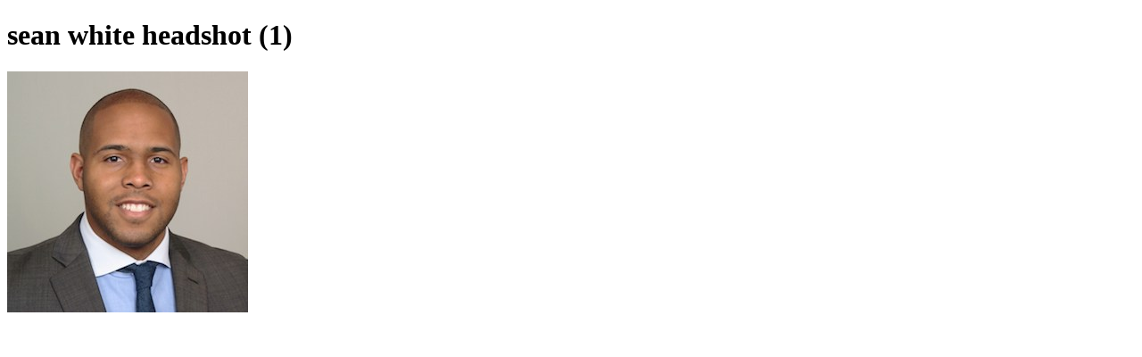

--- FILE ---
content_type: text/html; charset=UTF-8
request_url: https://nextbillion.net/authors/sean-white/sean-white-headshot-1/
body_size: 100
content:
<!DOCTYPE html>
<html lang="en">
<head>
	<meta charset="UTF-8">
	<title>sean white headshot (1)</title>
	<style>figure {margin: 0; padding: 0;} p, figcaption {margin: 1em 0;}</style>
</head>
<body>

	<h1>sean white headshot (1)</h1>
	<figure class="attachment">
		<img src="https://nextbillion.net/wp-content/uploads/sean-white-headshot-1.jpg" width="270" height="270" alt="Sean White">
	</figure>

</body>
</html>
